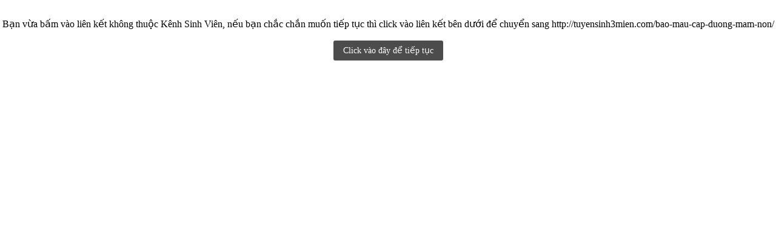

--- FILE ---
content_type: text/html;charset=UTF-8
request_url: https://kenhsinhvien.vn/redirect/?url=http%253A%252F%252Ftuyensinh3mien.com%252Fbao-mau-cap-duong-mam-non%252F
body_size: 1192
content:
<html>
	<head>
		<meta http-equiv="content-type" content="text/html; charset=UTF-8">
		<meta name="ROBOTS" content="NOINDEX, NOFOLLOW">
		<title>Chuyển tiếp sang tuyensinh3mien.com</title>
		<link rel="canonical" href="https://kenhsinhvien.vn/redirect/" />
		<meta name="HandheldFriendly" content="true" /> 
		<meta name="viewport" content="width=device-width, user-scalable=no, initial-scale=1.0, minimum-scale=1.0, maximum-scale=1.0" /> 

		<style type="text/css">
		<!--
		a:link {text-decoration: none; color: #888888;}
		a:visited {text-decoration: none; color: #888888;}
		a:active {text-decoration: none; color: #888888;}
		a:hover {text-decoration: none; color: RoyalBlue;}
		.btn.redir{
			display: inline-block;
			padding: 8px 16px;
			background-color: rgba(0,0,0,0.7);
			color: #FFF;
			border-radius: 3px;
			font-family: Tahoma;
			font-size: 14px;
		}
		.btn.redir:hover{
			background-color: rgba(0,0,0,0.9);
		}
		-->
		</style>
		<script type="text/javascript">
		<!--
		var redirUrl='http://tuyensinh3mien.com/bao-mau-cap-duong-mam-non/';
		function redirect(obj)
		{
			obj.innerText='Đang chuyển trang ...';
			window.location.replace(redirUrl);
			return false;
		}
		-->
		</script>
		<script type="text/javascript" src="//kenhsinhvien.vn/js/jquery/jquery-1.11.0.min.js"></script>
		
	</head>
<body style="margin: 0px;">
<div style="text-align: center;margin-top: 30px;">
            Bạn vừa bấm vào liên kết không thuộc Kênh Sinh Viên, nếu bạn chắc chắn muốn tiếp tục thì click vào liên kết bên dưới để chuyển sang http://tuyensinh3mien.com/bao-mau-cap-duong-mam-non/<br /><br />
	<a class="btn redir" title="http://tuyensinh3mien.com/bao-mau-cap-duong-mam-non/" rel="nofollow" href="javascript:void(0);" onclick="return redirect(this);">Click vào đây để tiếp tục</a>
</div>

<div style="text-align: center;margin-top: 30px;">
	<!-- ADS 336x280A -->
</div>

<!-- Global site tag (gtag.js) - Google Analytics -->
<script async src="https://www.googletagmanager.com/gtag/js?id=G-DKKWPL8TM7"></script>
<script>
		window.dataLayer = window.dataLayer || [];
		function gtag(){dataLayer.push(arguments);}
		gtag('js', new Date());
		gtag('config', 'G-DKKWPL8TM7', {
			// 
			
			
		});
</script>


<script defer src="https://static.cloudflareinsights.com/beacon.min.js/vcd15cbe7772f49c399c6a5babf22c1241717689176015" integrity="sha512-ZpsOmlRQV6y907TI0dKBHq9Md29nnaEIPlkf84rnaERnq6zvWvPUqr2ft8M1aS28oN72PdrCzSjY4U6VaAw1EQ==" data-cf-beacon='{"version":"2024.11.0","token":"df8918dd6ced4821a37b4591671c7e7e","r":1,"server_timing":{"name":{"cfCacheStatus":true,"cfEdge":true,"cfExtPri":true,"cfL4":true,"cfOrigin":true,"cfSpeedBrain":true},"location_startswith":null}}' crossorigin="anonymous"></script>
</body>
</html>
